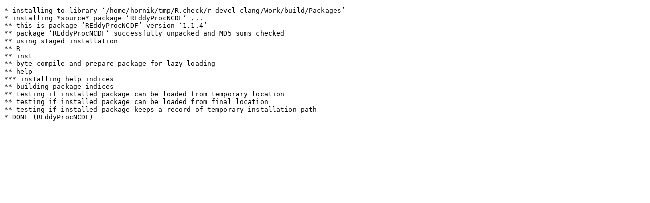

--- FILE ---
content_type: text/html
request_url: https://www.r-project.org/nosvn/R.check/r-devel-linux-x86_64-debian-clang/REddyProcNCDF-00install.html
body_size: 383
content:
<!DOCTYPE html>
<html>
<head>
<title>Install log for 'REddyProcNCDF'</title>
<meta http-equiv="Content-Type" content="text/html; charset=utf-8"/>
<meta name="viewport" content="width=device-width, initial-scale=1.0, user-scalable=yes"/>
</head>
<body>
<div class="container">
<pre>
* installing to library ‘/home/hornik/tmp/R.check/r-devel-clang/Work/build/Packages’
* installing *source* package ‘REddyProcNCDF’ ...
** this is package ‘REddyProcNCDF’ version ‘1.1.4’
** package ‘REddyProcNCDF’ successfully unpacked and MD5 sums checked
** using staged installation
** R
** inst
** byte-compile and prepare package for lazy loading
** help
*** installing help indices
** building package indices
** testing if installed package can be loaded from temporary location
** testing if installed package can be loaded from final location
** testing if installed package keeps a record of temporary installation path
* DONE (REddyProcNCDF)
</pre>
</div>
</body>
</html>
